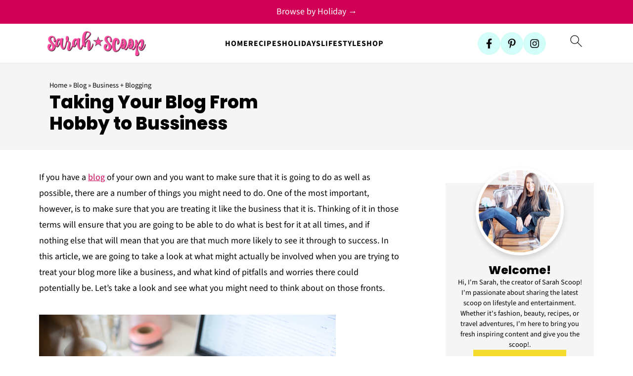

--- FILE ---
content_type: text/html; charset=utf-8
request_url: https://www.google.com/recaptcha/api2/aframe
body_size: 267
content:
<!DOCTYPE HTML><html><head><meta http-equiv="content-type" content="text/html; charset=UTF-8"></head><body><script nonce="P30ZrZ-NqNoW-psjgtvGHg">/** Anti-fraud and anti-abuse applications only. See google.com/recaptcha */ try{var clients={'sodar':'https://pagead2.googlesyndication.com/pagead/sodar?'};window.addEventListener("message",function(a){try{if(a.source===window.parent){var b=JSON.parse(a.data);var c=clients[b['id']];if(c){var d=document.createElement('img');d.src=c+b['params']+'&rc='+(localStorage.getItem("rc::a")?sessionStorage.getItem("rc::b"):"");window.document.body.appendChild(d);sessionStorage.setItem("rc::e",parseInt(sessionStorage.getItem("rc::e")||0)+1);localStorage.setItem("rc::h",'1768631685724');}}}catch(b){}});window.parent.postMessage("_grecaptcha_ready", "*");}catch(b){}</script></body></html>